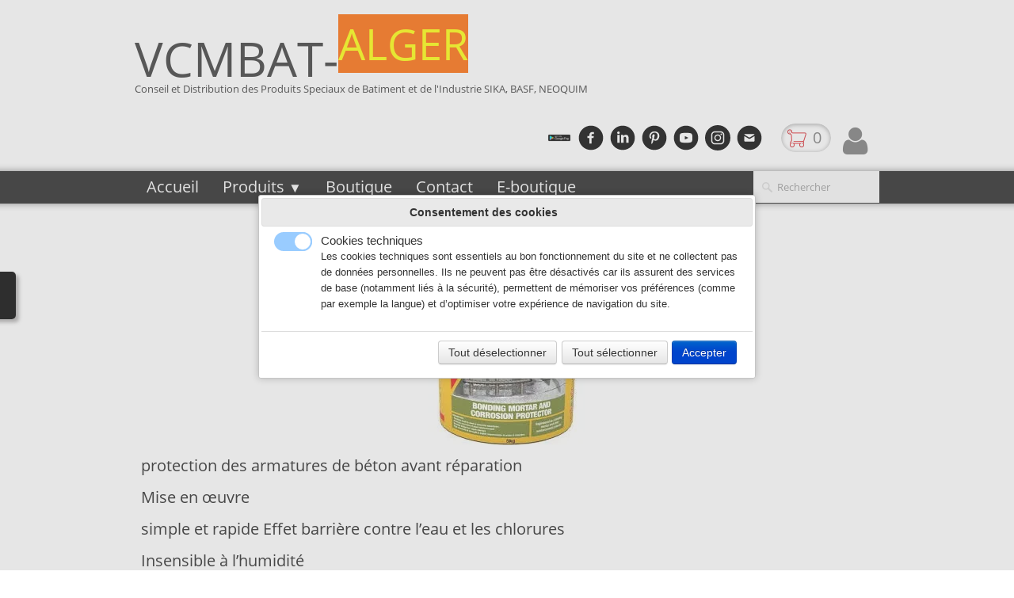

--- FILE ---
content_type: text/html
request_url: https://www.vcmbat-alger.dz/nouveautes-sika-monotop-910.html
body_size: 15534
content:
<!doctype html><html lang="fr"><head><meta charset="utf-8"><title>protection fer a beton monotop 910</title><meta name="author" content="PSBI NEOQUIM BASF ET SIKA Alger"><meta name="rating" content="General"><meta name="description" content="protection des armatures de béton avant réparation sika monotop 910 "><link rel="preload" href="_fonts/open-sans-v20-latin-regular.woff2" as="font" type="font/woff2" crossorigin><link rel="preload" href="_frame/style.css" as="style"><link rel="preload" href="_scripts/bootstrap/css/bootstrap.min.css" as="style"><link rel="preload" href="_scripts/bootstrap/fonts/fontawesome-webfont.woff2?v=4.3.0" as="font" type="font/woff2" crossorigin><link rel="preload" href="_scripts/bootstrap/css/font-awesome.min.css" as="style"><link rel="preload" href="_scripts/colorbox/colorbox.css" as="style"><meta property="og:type" content="website"><meta property="og:title" content="SIKA MONOTOP 910"><meta property="og:description" content="protection des armatures de béton avant réparation sika monotop 910"><meta property="og:image" content="https://www.vcmbat-alger.dz/_media/img/small/monotop-910.jpg"><meta property="og:image:width" content="225"><meta property="og:image:height" content="225"><meta name="twitter:card" content="summary"><meta name="twitter:title" content="SIKA MONOTOP 910"><meta name="twitter:description" content="protection des armatures de béton avant réparation sika monotop 910"><meta name="twitter:image" content="https://www.vcmbat-alger.dz/_media/img/small/monotop-910.jpg"><meta name="google-site-verification" content="JB-fAlGf-LrUQCRFxEcOO26Spj2xBW9rotgavNaUMz0" /><meta name="generator" content="Lauyan TOWeb 14.0.1.102"><meta name="viewport" content="width=device-width, initial-scale=1.0"><link href="rss.xml" rel="alternate" type="application/rss+xml"><link href="_media/img/small/sikatech.jpg" rel="shortcut icon" type="image/jpeg"><link href="_media/img/small/sika-batiment-algerie-2.png" rel="apple-touch-icon"><meta name="msapplication-TileColor" content="#5835b8"><meta name="msapplication-TileImage" content="_media/img/small/sika-batiment-algerie-2.png"><meta name="theme-color" content="#000619"><meta name="msapplication-navbutton-color" content="#000619"><meta name="mobile-web-app-capable" content="yes"><meta name="apple-mobile-web-app-status-bar-style" content="black-translucent"><link href="_scripts/bootstrap/css/bootstrap.min.css" rel="stylesheet"><link href="_frame/style.css" rel="stylesheet"><link rel="stylesheet" href="_scripts/jquery/ui/jquery.ui.css"><link rel="stylesheet" media="screen" href="_scripts/colorbox/colorbox.css"><link rel="stylesheet" href="_scripts/bootstrap/css/font-awesome.min.css"><style>.raty-comp{padding:8px 0;font-size:10px;color:#FD9317}.tw-blogbar{display:flex;align-items:center}@media (max-width:767px){.tw-blogbar{flex-direction:column;}}.ta-left{text-align:left}.ta-center{text-align:center}.ta-justify{text-align:justify}.ta-right{text-align:right}.float-l{float:left}.float-r{float:right}.flexobj{flex-grow:0;flex-shrink:0;margin-right:1em;margin-left:1em}.flexrow{display:flex !important;align-items:center}.flexrow-align-start{align-items:start}@media (max-width:767px){.flexrow{flex-direction:column}.flexrow-align-start{align-items:center}}.cookie-consent{width:100%;padding:16px 0;position:relative;z-index:9800;text-align:center;}.ckc-bottom{position:fixed;bottom:0;left:0;right:0;height:auto;}.cookie-consent,.cookie-consent button{font-size:100%}.cookie-consent a{font-weight:bold;text-decoration:none}.cookie-consent a:hover{text-decoration:underline}.cookie-consent .no-deco-hover a:hover{text-decoration:none}#main-carousel>.carousel-inner>.item{transform:scale(1.1);}#main-carousel>.carousel-inner>.active{transform:scale(1);transition:0.6s ease-in-out left,transform 3s;}</style><link href="_frame/print.css" rel="stylesheet" type="text/css" media="print"><script src="_scripts/cookie/gdpr-ckie.js"></script><script>(function(i,s,o,g,r,a,m){i['GoogleAnalyticsObject']=r;i[r]=i[r]||function(){(i[r].q=i[r].q||[]).push(arguments)},i[r].l=1*new Date();a=s.createElement(o),m=s.getElementsByTagName(o)[0];a.async=1;a.src=g;m.parentNode.insertBefore(a,m)})(window,document,"script","https://www.google-analytics.com/analytics.js","ga");ga("create","UA-208185597-1","auto");ga("send","pageview");</script><script async src="https://www.googletagmanager.com/gtag/js?id=G-7W1JHNJDL7"></script><script>window.dataLayer=window.dataLayer||[];function gtag(){dataLayer.push(arguments);}gtag("js",new Date());gtag("config","G-7W1JHNJDL7");</script><script>!function(f,b,e,v,n,t,s){if(f.fbq)return;n=f.fbq=function(){n.callMethod?n.callMethod.apply(n,arguments):n.queue.push(arguments)};if(!f._fbq)f._fbq=n;n.push=n;n.loaded=!0;n.version="2.0";n.queue=[];t=b.createElement(e);t.async=!0;t.src=v;s=b.getElementsByTagName(e)[0];s.parentNode.insertBefore(t,s)}(window,document,"script","https://connect.facebook.net/en_US/fbevents.js");fbq("init","1065668403849339");fbq("track","PageView");</script><noscript><img height="1" width="1" alt="" src="https://www.facebook.com/tr?id=1065668403849339&ev=PageView&noscript=1"/></noscript></head><body><div id="site"><div id="page"><header><nav id="toolbar1" class="navbar"><div class="navbar-inner"><div class="container-fluid"><ul id="toolbar1_l" class="nav"><li><a id="logo" href="./" aria-label="logo"><span id="logo-lt" class="hidden-phone">VCMBAT-</span><span id="logo-rt" class="hidden-phone">ALGER</span><br><span id="logo-sl" class="hidden-phone">Conseil et Distribution des Produits Speciaux de Batiment et de l'Industrie SIKA, BASF, NEOQUIM</span></a></li></ul><ul id="toolbar1_r" class="nav pull-right"><li><div id="sharebox"><a target="_blank" href="https://play.google.com/store/apps/details?id=dz.vcmbat.app&hl=fr&gl=US" rel="noopener"><img src="_media/img/small/google-play.png" style="width:2rem" alt="apk"></a><a target="_blank" href="https://www.facebook.com/vcmbat16" rel="noopener"><img style="width:2rem" src="_frame/tw-share-facebook.svg" alt="facebook"></a><a target="_blank" href="https://www.linkedin.com/in/vcmbat" rel="noopener"><img style="width:2rem" src="_frame/tw-share-linkedin.svg" alt="linkedin"></a><a target="_blank" href="https://www.pinterest.com/sikatech" rel="noopener"><img style="width:2rem" src="_frame/tw-share-pinterest.svg" alt="pinterest"></a><a target="_blank" href="https://www.youtube.com/channel/UCchPdJ3vNxwkeJWrApjdj6Q" rel="noopener"><img style="width:2rem" src="_frame/tw-share-youtube.svg" alt="youtube"></a><a target="_blank" href="https://www.instagram.com/vcmbat21/" rel="noopener"><img style="width:2rem" src="_frame/tw-share-instagram.svg" alt="instagram"></a><a target="_blank" onclick="javascript:return(decMail2(this));" href="znvygb?ipzong#tznvy.pbz" rel="noopener"><img style="width:2rem" src="_frame/tw-share-mail.svg" alt="email"></a></div></li><li><a id="button-cart" data-container="body" href="_checkout.html" title="Panier"><span id="sc_pcount"></span></a></li><li><a id="button-login" href="_accounts.php" title="Mon compte"><i class="fa fa-user fa-2x"></i></a></li></ul></div></div></nav><nav id="toolbar3" class="navbar"><div class="navbar-inner"><div class="container-fluid"><ul id="toolbar3_r" class="nav pull-right"><li><form id="searchbox" class="navbar-search" action="_search2.html"><input type="text" name="req" id="searchbox-req" class="search-query" placeholder="Rechercher"></form></li></ul><button type="button" class="btn btn-navbar collapsed" aria-label="Menu" style="float:left" data-toggle="collapse" data-target=".nav-collapse"><span class="icon-bar"></span><span class="icon-bar"></span><span class="icon-bar"></span></button><div class="nav-collapse collapse"><ul id="toolbar3_l" class="nav"><li><ul id="mainmenu" class="nav"><li><a href="./">Accueil</a></li><ul class="nav"><li class="dropdown"><a href="#" class="dropdown-toggle" data-toggle="dropdown">Produits&nbsp;<small>&#9660;</small></a><ul class="dropdown-menu"><li><a href="sika.html">SIKA</a></li><li><a href="basf-algerie.html">BASF</a></li><li><a href="neoquim.html">NEOQUIM</a></li><li><a href="nettoyant-protection.html">GUARD INDUSTRIE</a></li><li><a href="teknachem.html">TEKNACHEM</a></li><li><a href="terraco.html">TERRACO</a></li><li><a href="granitex-algerie.html">GRANITEX</a></li><li><a href="mortero.html">mortero</a></li><li><a href="colle-nascico.html">Colle Nasci</a></li></ul></li></ul><li><a href="commande-en-ligne.html">Boutique</a></li><li><a href="contact.html">Contact</a></li><li><a href="https://www.psbi.vcmbat.dz/store.html">E-boutique</a></li></ul></li></ul></div></div></div></nav></header><main id="content" class="container-fluid"><div id="topic" class="row-fluid"><div id="topic-inner"><div id="top-content" class="spanTopWidth"><h1 style="text-align:center">SIKA MONOTOP 910</h1><div class="twpara-row row-fluid"><div id="xeHdZHty" class="span12 tw-para "><div class="pobj obj-before" style="text-align:center;"><a href="_media/img/small/monotop-910.jpg" rel="XYwn"><picture><source type="image/webp" srcset="_media/img/thumb/monotop-910.webp 160w,_media/img/small/monotop-910.webp 225w"><source type="image/jpeg" srcset="_media/img/thumb/monotop-910.jpg 160w,_media/img/small/monotop-910.jpg 225w"><img src="_media/img/small/monotop-910.jpg"  style="max-width:100%;width:225px" alt="MONOTOP 910 PROTECTION ACIER" loading="lazy"></picture></a></div><div class="ptext"><p>protection des armatures de béton avant réparation<br><br>Mise en œuvre&nbsp;<br><br>simple et rapide Effet barrière contre l’eau et les chlorures&nbsp;<br><br>Insensible à l’humidité&nbsp;<br><br>Excellente adhérence sur l’acier et le béton&nbsp;<br><br>Application possible par projection en voie humide</p></div></div></div></div><br><div class="row-fluid"><div class="span4"><div class="pagination pagination-left"><ul><li><a href="nouveautes-index-7.html"><i class="fa fa-th-large"><!----></i></a></li></ul></div></div><div class="span8"><div class="pagination pagination-right"><ul><li><a href="nouveautes-kit-resine-epoxy-transparante.html" rel="prev">&larr;</a></li><li><a href="nouveautes-nouvelle-app-android.html">1</a></li><li class="disabled"><a href="#">...</a></li><li><a href="nouveautes-joint-hydro-gonflant.html">36</a></li><li><a href="nouveautes-kit-resine-epoxy-transparante.html">37</a></li><li class="active"><a href="#">38</a></li><li><a href="nouveautes-plastifiant-hydrofuge.html">39</a></li><li><a href="nouveautes-sika-decoffre-mineral.html">40</a></li><li class="disabled"><a href="#">...</a></li><li><a href="nouveautes-sika-viscocrete-tempo-12.html">58</a></li><li><a href="nouveautes-plastifiant-hydrofuge.html" rel="next">&rarr;</a></li></ul></div></div></div></div></div><nav id="toolbar2" class="navbar"><div class="navbar-inner"><div class="container-fluid"><ul id="toolbar2_r" class="nav pull-right"></ul></div></div></nav></main><footer><div id="footerfat" class="row-fluid"><div class="row-fluid"><div  id="footerfat_s1" class="span4 tw-para"><div><span style="font-size:21px;"><b>Tél:&nbsp; 0561 50 33 00</b></span></div><div><b style="font-size: 21px;">&nbsp; &nbsp; &nbsp; &nbsp; &nbsp;0555 28 50 30&nbsp; &nbsp;</b></div><div><br></div></div><div  id="footerfat_s2" class="span4 tw-para">Ouverture<br>Du Samedi au Jeudi.: 8:00&nbsp;- 17:00</div><div  id="footerfat_s3" class="span4 tw-para"><b>Mail</b><div>vcmbat16@gmail.com&nbsp;</div></div></div></div><div id="footersmall" class="row-fluid"><div id="foot-sec1" class="span6 ">© Copyright &nbsp;2013- 2025 VENTE PRODUITS Sika, BASF, NEOQUIM, KERAKOLL <span style="color:#FFFF00;">SK</span>Tous droits réservés.&nbsp;</div><div id="foot-sec2" class="span6 "></div></div></footer></div></div><script src="_scripts/jquery/jquery.min.js"></script><script src="_scripts/jquery/ui/jquery.ui.min.js"></script><script src="_scripts/bootstrap/js/bootstrap.min.js"></script><script src="_scripts/colorbox/jquery.colorbox-min.js"></script><script>function ucc(){var a=sessionStorage.getItem("3c11-cart")||"";if(!a||a=="")b=0;else{var b=0;var c=0;do{c=a.indexOf(")",c);if(c>0){e=c-1;while(e>=0&&a[e]!="=")e--;b+=parseInt(a.substring(e+1,c));c++}}while(c>0)}$("#sc_pcount").text(b)}function showParag(id){if(id.length>1&&id[0]!="#")id="#"+id;var p=$(id).is("a")?$(id).parent().parent():$(id).parent();$("html,body").animate({scrollTop:p.offset().top},"slow");}function decMail2(e){var s=""+e.href,n=s.lastIndexOf("/"),w;if(s.substr(0,7)=="mailto:")return(true);if(n>0)s=s.substr(n+1);s=s.replace("?",":").replace("#","@").replace(/[a-z]/gi,function(t){return String.fromCharCode(t.charCodeAt(0)+(t.toLowerCase()<"n"?13:-13));});e.href=s;return(true);}function onChangeSiteLang(href){var i=location.href.indexOf("?");if(i>0)href+=location.href.substr(i);document.location.href=href;}</script><script>$(document).ready(function(){$("a[rel='XYwn']").colorbox({maxWidth:'90%',maxHeight:'90%',transition:'none'});ucc();$("#button-cart").popover({placement:"bottom",html:true,content:function(){return sessionStorage.getItem("3c11-popover")||"<small>VOTRE PANIER EST VIDE</small>"},trigger:"hover"});$("#searchbox>input").click(function(){$(this).select();});if($(window.location.hash).length)showParag(window.location.hash);if(location.href.indexOf("?")>0&&location.href.indexOf("twtheme=no")>0){$("#dlgcookies").hide();$("#toolbar1,#toolbar2,#toolbar3,#footersmall,#footerfat").hide();var idbmk=location.href;idbmk=idbmk.substring(idbmk.lastIndexOf("#")+1,idbmk.lastIndexOf("?"));if(idbmk!=""){idbmk=idbmk.split("?")[0];if($("#"+idbmk+"_container").length)idbmk+="_container";$("html,body").animate({scrollTop:$("#"+idbmk).offset().top},0);}}$(".dropdown-toggle").dropdown();if(getCookieConsent("fnckie"))$("#cksw-fnckie").attr("checked",true);customCookies(false);if(!getCookieConsent("cookieconsent"))$("#dlgcookies").show();$("#site").prepend("<a href='javascript:void(0)' class='toTop' title='Haut de page'><i class='fa fa-arrow-circle-up fa-2x toTopLink'></i></a>");var offset=220;var duration=500;$(window).scroll(function(){if($(this).scrollTop()>offset){$(".toTop").fadeIn(duration);}else{$(".toTop").fadeOut(duration);}});$(".toTop").click(function(event){event.preventDefault();$("html, body").animate({scrollTop:0},duration);return(false);});if(typeof onTOWebPageLoaded=="function")onTOWebPageLoaded();});</script><div id="cookiesidenav-l"><script>if(window.self==window.top)document.write('<a href="#" onclick="openDlgCookies()" id="cookiesidenav-btn-mid" title="Consentement des cookies">');</script>Personnaliser</a></div></body></html><div id="dlgcookies" title="Consentement des cookies"><div style="max-height:200px"><table><td style="padding:0 10px 10px 2px;vertical-align:top;"><div class="onoffswitch"><input type="checkbox" name="onoffswitch" class="onoffswitch-checkbox" id="cksw-fnckie" disabled checked><label class="onoffswitch-label" for="cksw-fnckie" disabled style="cursor:default"></label></div></td><td style="width:100%;vertical-align:top;padding-bottom:10px"><p style="font-size:110%;font-weight:300;margin:0">Cookies techniques</p><p style="font-size:90%;font-weight:normal;margin:0">Les cookies techniques sont essentiels au bon fonctionnement du site et ne collectent pas de données personnelles. Ils ne peuvent pas être désactivés car ils assurent des services de base (notamment liés à la sécurité), permettent de mémoriser vos préférences (comme par exemple la langue) et d’optimiser votre expérience de navigation du site.</p></td> </tr></table></div></div>

--- FILE ---
content_type: text/plain
request_url: https://www.google-analytics.com/j/collect?v=1&_v=j102&a=1662431706&t=pageview&_s=1&dl=https%3A%2F%2Fwww.vcmbat-alger.dz%2Fnouveautes-sika-monotop-910.html&ul=en-us%40posix&dt=protection%20fer%20a%20beton%20monotop%20910&sr=1280x720&vp=1280x720&_u=IADAAEABAAAAACAAI~&jid=2062203848&gjid=2024118210&cid=1944349015.1768812269&tid=UA-208185597-1&_gid=2038502444.1768812269&_r=1&_slc=1&z=1018622807
body_size: -555
content:
2,cG-7C71VTD74V,cG-7W1JHNJDL7